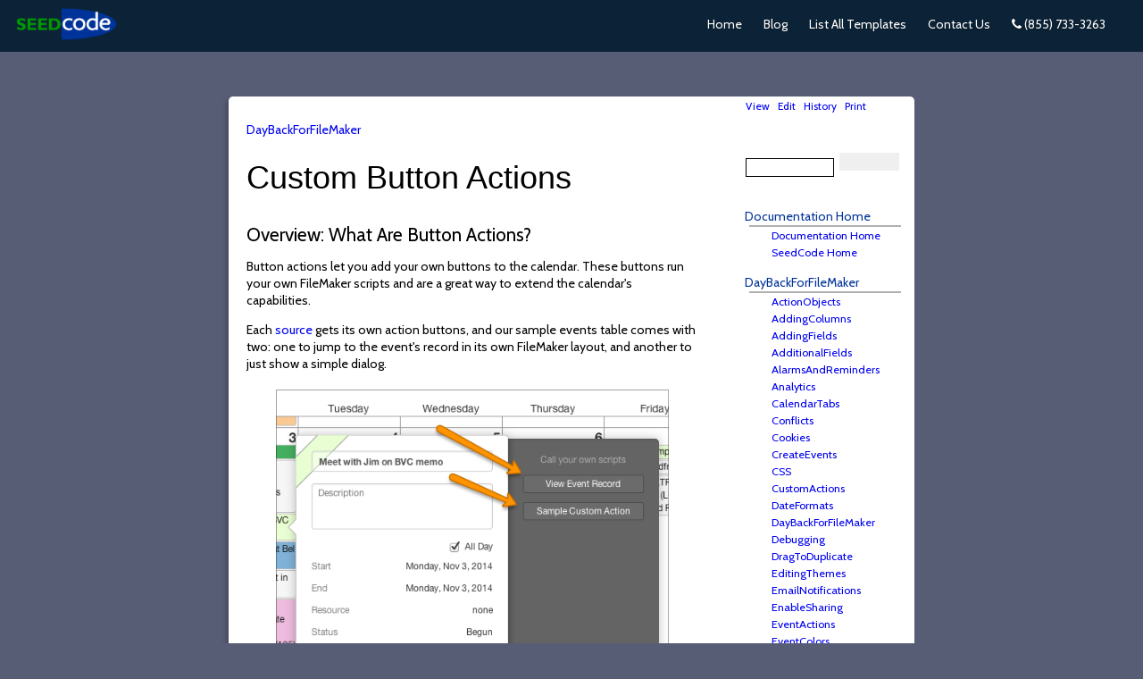

--- FILE ---
content_type: text/html; charset=ISO-8859-1;
request_url: https://archive.seedcode.com/pmwiki/index.php?n=DayBackForFileMaker.CustomActions
body_size: 6662
content:
<!DOCTYPE html PUBLIC "-//W3C//DTD XHTML 1.0 Strict//EN" "https://www.w3.org/TR/xhtml1/DTD/xhtml1-strict.dtd">
<html xmlns="https://www.w3.org/1999/xhtml" xml:lang="en" lang="en">
<head>
	<meta http-equiv="Content-Type" content="text/html; charset=iso-8859-1" />
	<title>SeedCode Documentation: DayBackForFileMaker/Custom Button Actions</title>
	<META NAME="description" CONTENT="Docs for getting the most from SeedCode's unlocked FileMaker Pro Templates.">
	<META NAME="keywords" CONTENT="FileMaker Calendar, FileMaker Schedule, FileMaker CRM, FileMaker Templates, FileMaker Pro Templates, FileMaker Utilities, FileMaker Documentation, FileMaker FAQ">
	<link rel="icon" type="image/png" href="images/favicon.ico">
	<link href='https://fonts.googleapis.com/css?family=Cabin:400,500,600,700,400italic,500italic,600italic,700italic' rel='stylesheet' type='text/css'>
	<link href="//netdna.bootstrapcdn.com/font-awesome/3.2.1/css/font-awesome.min.css" rel="stylesheet">

	<!-- <link rel='stylesheet' href='http://archive.seedcode.com/pmwiki/pub/skins/marinee/color-blue/color.css' type='text/css' /> -->
	<link rel='stylesheet' href='https://www.seedcode.com/pmwiki/pub/skins/marinee/color-blue/color.css' type='text/css' />

	<meta name="viewport" content="width=device-width, initial-scale=1">

<!-- <link rel='stylesheet' href='http://archive.seedcode.com/pmwiki/pub/skins/marinee/style.css' type='text/css' /> -->
<link rel='stylesheet' href='https://www.seedcode.com/pmwiki/pub/skins/marinee/style.css	' type='text/css' />

<!--OLD HTMLHeader-->
</head>
<body>
	<div id="main-container">
	<!-- <section id="logoHeader" class="container"> -->
			<!-- <div class="logoHeader-content">
				<div class="content-pad">
					<div class="banner_container">

							<div class="banner-text" style="width:75%;">
								<div class="banner-text-pad" style="padding:5px 5px 5px -20px;">
										<div class="banner-content">
											<p>
												<a href="/downloads/"><span class="icon-cloud-download" style="font-size:120%;"></span> Downloads</a> &nbsp; &nbsp;<a title="Support" href="/support/">Support</a>&nbsp; &nbsp;<a title="Blog" href="/blog/">Blog</a> &nbsp; &nbsp;<a href="tel:1-855-733-3263"><span class="icon-phone"></span> (855) SEEDCODE</a>
											</p>
										</div>
								</div>
							</div>
							<div class="banner-media" style="width:25%;">
								<div class="banner-media-pad">
									<a href="/"><img src="/wp-content/uploads/2013/05/seedcodelogowshad1.png" alt="Headline for site"></a>
								</div>
							</div>
							<div class="clear"></div>

					</div>
					<div class="clear"></div>
				</div>
			</div> -->

		<section id="navbar">
			<div class="navbar-content">
				<div class="navbar">
					<div class="navbar-inner ">
						
						<a class="plbrand" href="https://www.seedcode.com" title="SeedCode"><img src="https://www.seedcode.com/wp-content/uploads/2018/11/SeedCodeLogo.png" alt="SeedCode" scale="0"></a>

						<ul id="menu-main">
							<li class="menu-item"><a href="https://seedcode.com">Home</a></li>

							<li class="menu-item"><a href="https://seedcode.com/blog/">Blog</a></li>

							<li class="menu-item"><a href="https://seedcode.com/filemaker-templates/">List All Templates</a></li>

							<!-- <li class="menu-item"><a href="/downloads/">Downloads</a></li> -->

							<!-- <li class="menu-item current-menu-item"><a href="/pmwiki/">Documentation</a></li> -->

							<!-- <li class="menu-item"><a href="/testimonials/">Testimonials</a></li> -->

							<!-- <li class="menu-item"><a href="/support-options">Services &amp; Support</a></li> -->

							<!-- <li class="menu-item"><a href="https://sites.fastspring.com/seedcode/order/contents&amp;source=seedcode">Shopping Cart</a></li> -->

							<li class="menu-item"><a href="https://seedcode.com/contact/">Contact Us</a></li>

							<!-- <li class="menu-item"><a href="/site-map/">Site Map</a></li> -->

							<li class="menu-item"><a href="tel:1-855-733-3263"><span class="icon-phone"></span> (855) 733-3263</a></li>

						</ul>
						<div class="clear"></div>
					</div>
				</div>
			</div>
		</section>
	<!-- </section> -->

<!-- ================================================ -->



<!-- ================================================ -->

<table  bgcolor="#FFFFFF"  height="119" cellspacing="0" cellpadding="0" align="center" CLASS="PAGETABLE">
  <tr>
    <td>

	<div id="container">
		<div id="header">
			<div id="title">
				<!--PageHeaderFmt-->
				
				<!--/PageHeaderFmt-->
			</div>
			<div class="wikicmds">
				<!--PageActionFmt-->
				<ul><li class='browse'>      <a accesskey='' rel='nofollow' class='selflink' href="https://archive.seedcode.com/pmwiki/index.php?n=DayBackForFileMaker.CustomActions">View</a>
</li><li class='edit'>      <a accesskey='e' rel='nofollow' class='wikilink' href="https://archive.seedcode.com/pmwiki/index.php?n=DayBackForFileMaker.CustomActions?action=edit">Edit</a>
</li><li class='diff'>   <a accesskey='h' rel='nofollow' class='wikilink' href="https://archive.seedcode.com/pmwiki/index.php?n=DayBackForFileMaker.CustomActions?action=diff">History</a>
</li><li class='print'>     <a accesskey='' rel='nofollow' class='wikilink' href="https://archive.seedcode.com/pmwiki/index.php?n=DayBackForFileMaker.CustomActions?action=print">Print</a>
</li></ul>

				<!--/PageActionFmt-->
			</div>
		</div>
		<div id="content_bg">
			<div class="container_left">
				<div class="container_right">
					<div class="topline">
						<div class="clearfix">
							<div id="right">
							<br><br>
								<div id="search">
									<!-- <form action='http://archive.seedcode.com/pmwiki/index.php'> -->
									<form action='https://www.seedcode.com/pmwiki/index.php'>
										<input class="hidden" type='hidden' name='n' value='DayBackForFileMaker.CustomActions' />
										<input class="hidden" type='hidden' name='group' value='-PmWiki,-Site' />
										<input class="hidden" type='hidden' name='name' value='-RecentChanges' />
										<input class="hidden" type='hidden' name='action' value='search' />
										<input class='searchfield' type='text' name='q' value='' />
										<input class='submit' type='submit' value='' />
									</form>
								</div>
							<br>



								<div id="links">
									<!--PageRightFmt-->
									<p class='sidehead'> <a class='wikilink' href="https://archive.seedcode.com/pmwiki/index.php?n=Main.DocumentationHome">Documentation Home</a>
</p><ul><li><a class='wikilink' href="https://archive.seedcode.com/pmwiki/index.php?n=Main.DocumentationHome">Documentation Home</a>
</li><li><a class='urllink' href='https://www.seedcode.com' rel='nofollow'>SeedCode Home</a>
</li></ul><p class='vspace sidehead'> <a class='wikilink' href="https://archive.seedcode.com/pmwiki/index.php?n=DayBackForFileMaker.DayBackForFileMaker">DayBackForFileMaker</a>
</p><div class='fpltemplate'><ul><li><a class='wikilink' href="https://archive.seedcode.com/pmwiki/index.php?n=DayBackForFileMaker.ActionObjects">ActionObjects</a>
</li><li><a class='wikilink' href="https://archive.seedcode.com/pmwiki/index.php?n=DayBackForFileMaker.AddingColumns">AddingColumns</a>
</li><li><a class='wikilink' href="https://archive.seedcode.com/pmwiki/index.php?n=DayBackForFileMaker.AddingFields">AddingFields</a>
</li><li><a class='wikilink' href="https://archive.seedcode.com/pmwiki/index.php?n=DayBackForFileMaker.AdditionalFields">AdditionalFields</a>
</li><li><a class='wikilink' href="https://archive.seedcode.com/pmwiki/index.php?n=DayBackForFileMaker.AlarmsAndReminders">AlarmsAndReminders</a>
</li><li><a class='wikilink' href="https://archive.seedcode.com/pmwiki/index.php?n=DayBackForFileMaker.Analytics">Analytics</a>
</li><li><a class='wikilink' href="https://archive.seedcode.com/pmwiki/index.php?n=DayBackForFileMaker.CalendarTabs">CalendarTabs</a>
</li><li><a class='wikilink' href="https://archive.seedcode.com/pmwiki/index.php?n=DayBackForFileMaker.Conflicts">Conflicts</a>
</li><li><a class='wikilink' href="https://archive.seedcode.com/pmwiki/index.php?n=DayBackForFileMaker.Cookies">Cookies</a>
</li><li><a class='wikilink' href="https://archive.seedcode.com/pmwiki/index.php?n=DayBackForFileMaker.CreateEvents">CreateEvents</a>
</li><li><a class='wikilink' href="https://archive.seedcode.com/pmwiki/index.php?n=DayBackForFileMaker.CSS">CSS</a>
</li><li><a class='selflink' href="https://archive.seedcode.com/pmwiki/index.php?n=DayBackForFileMaker.CustomActions">CustomActions</a>
</li><li><a class='wikilink' href="https://archive.seedcode.com/pmwiki/index.php?n=DayBackForFileMaker.DateFormats">DateFormats</a>
</li><li><a class='wikilink' href="https://archive.seedcode.com/pmwiki/index.php?n=DayBackForFileMaker.DayBackForFileMaker">DayBackForFileMaker</a>
</li><li><a class='wikilink' href="https://archive.seedcode.com/pmwiki/index.php?n=DayBackForFileMaker.Debugging">Debugging</a>
</li><li><a class='wikilink' href="https://archive.seedcode.com/pmwiki/index.php?n=DayBackForFileMaker.DragToDuplicate">DragToDuplicate</a>
</li><li><a class='wikilink' href="https://archive.seedcode.com/pmwiki/index.php?n=DayBackForFileMaker.EditingThemes">EditingThemes</a>
</li><li><a class='wikilink' href="https://archive.seedcode.com/pmwiki/index.php?n=DayBackForFileMaker.EmailNotifications">EmailNotifications</a>
</li><li><a class='wikilink' href="https://archive.seedcode.com/pmwiki/index.php?n=DayBackForFileMaker.EnableSharing">EnableSharing</a>
</li><li><a class='wikilink' href="https://archive.seedcode.com/pmwiki/index.php?n=DayBackForFileMaker.EventActions">EventActions</a>
</li><li><a class='wikilink' href="https://archive.seedcode.com/pmwiki/index.php?n=DayBackForFileMaker.EventColors">EventColors</a>
</li><li><a class='wikilink' href="https://archive.seedcode.com/pmwiki/index.php?n=DayBackForFileMaker.EventDuration">EventDuration</a>
</li><li><a class='wikilink' href="https://archive.seedcode.com/pmwiki/index.php?n=DayBackForFileMaker.EventList">EventList</a>
</li><li><a class='wikilink' href="https://archive.seedcode.com/pmwiki/index.php?n=DayBackForFileMaker.EventPopovers">EventPopovers</a>
</li><li><a class='wikilink' href="https://archive.seedcode.com/pmwiki/index.php?n=DayBackForFileMaker.EventStyles">EventStyles</a>
</li><li><a class='wikilink' href="https://archive.seedcode.com/pmwiki/index.php?n=DayBackForFileMaker.EventVariables">EventVariables</a>
</li><li><a class='wikilink' href="https://archive.seedcode.com/pmwiki/index.php?n=DayBackForFileMaker.FancySwitches">FancySwitches</a>
</li><li><a class='wikilink' href="https://archive.seedcode.com/pmwiki/index.php?n=DayBackForFileMaker.FileMakerServer">FileMakerServer</a>
</li><li><a class='wikilink' href="https://archive.seedcode.com/pmwiki/index.php?n=DayBackForFileMaker.FilterOptions">FilterOptions</a>
</li><li><a class='wikilink' href="https://archive.seedcode.com/pmwiki/index.php?n=DayBackForFileMaker.Filters">Filters</a>
</li><li><a class='wikilink' href="https://archive.seedcode.com/pmwiki/index.php?n=DayBackForFileMaker.FM14">FM14</a>
</li><li><a class='wikilink' href="https://archive.seedcode.com/pmwiki/index.php?n=DayBackForFileMaker.FM16">FM16</a>
</li><li><a class='wikilink' href="https://archive.seedcode.com/pmwiki/index.php?n=DayBackForFileMaker.FM17">FM17</a>
</li><li><a class='wikilink' href="https://archive.seedcode.com/pmwiki/index.php?n=DayBackForFileMaker.FM18">FM18</a>
</li><li><a class='wikilink' href="https://archive.seedcode.com/pmwiki/index.php?n=DayBackForFileMaker.FMPURL">FMPURL</a>
</li><li><a class='wikilink' href="https://archive.seedcode.com/pmwiki/index.php?n=DayBackForFileMaker.GanttCharts">GanttCharts</a>
</li><li><a class='wikilink' href="https://archive.seedcode.com/pmwiki/index.php?n=DayBackForFileMaker.GettingStarted">GettingStarted</a>
</li><li><a class='wikilink' href="https://archive.seedcode.com/pmwiki/index.php?n=DayBackForFileMaker.Glossary">Glossary</a>
</li><li><a class='wikilink' href="https://archive.seedcode.com/pmwiki/index.php?n=DayBackForFileMaker.GoingFurther">GoingFurther</a>
</li><li><a class='wikilink' href="https://archive.seedcode.com/pmwiki/index.php?n=DayBackForFileMaker.HowItWorks">HowItWorks</a>
</li><li><a class='wikilink' href="https://archive.seedcode.com/pmwiki/index.php?n=DayBackForFileMaker.ICal">ICal</a>
</li><li><a class='wikilink' href="https://archive.seedcode.com/pmwiki/index.php?n=DayBackForFileMaker.InAppUpdates">InAppUpdates</a>
</li><li><a class='wikilink' href="https://archive.seedcode.com/pmwiki/index.php?n=DayBackForFileMaker.InstantWebPublishing">InstantWebPublishing</a>
</li><li><a class='wikilink' href="https://archive.seedcode.com/pmwiki/index.php?n=DayBackForFileMaker.Integration">Integration</a>
</li><li><a class='wikilink' href="https://archive.seedcode.com/pmwiki/index.php?n=DayBackForFileMaker.IOSSDK">IOSSDK</a>
</li><li><a class='wikilink' href="https://archive.seedcode.com/pmwiki/index.php?n=DayBackForFileMaker.IPhone">IPhone</a>
</li><li><a class='wikilink' href="https://archive.seedcode.com/pmwiki/index.php?n=DayBackForFileMaker.JavaScriptCustomActions">JavaScriptCustomActions</a>
</li><li><a class='wikilink' href="https://archive.seedcode.com/pmwiki/index.php?n=DayBackForFileMaker.JumpToMyContact">JumpToMyContact</a>
</li><li><a class='wikilink' href="https://archive.seedcode.com/pmwiki/index.php?n=DayBackForFileMaker.JumpToMyEvent">JumpToMyEvent</a>
</li><li><a class='wikilink' href="https://archive.seedcode.com/pmwiki/index.php?n=DayBackForFileMaker.LayoutNames">LayoutNames</a>
</li><li><a class='wikilink' href="https://archive.seedcode.com/pmwiki/index.php?n=DayBackForFileMaker.Licenses">Licenses</a>
</li><li><a class='wikilink' href="https://archive.seedcode.com/pmwiki/index.php?n=DayBackForFileMaker.LinkedContactsAndProjects">LinkedContactsAndProjects</a>
</li><li><a class='wikilink' href="https://archive.seedcode.com/pmwiki/index.php?n=DayBackForFileMaker.ManagingUsers">ManagingUsers</a>
</li><li><a class='wikilink' href="https://archive.seedcode.com/pmwiki/index.php?n=DayBackForFileMaker.MaximizeWindow">MaximizeWindow</a>
</li><li><a class='wikilink' href="https://archive.seedcode.com/pmwiki/index.php?n=DayBackForFileMaker.ModesInTheCalendar">ModesInTheCalendar</a>
</li><li><a class='wikilink' href="https://archive.seedcode.com/pmwiki/index.php?n=DayBackForFileMaker.MultipleCalendars">MultipleCalendars</a>
</li><li><a class='wikilink' href="https://archive.seedcode.com/pmwiki/index.php?n=DayBackForFileMaker.MultipleSources">MultipleSources</a>
</li><li><a class='wikilink' href="https://archive.seedcode.com/pmwiki/index.php?n=DayBackForFileMaker.Navigation">Navigation</a>
</li><li><a class='wikilink' href="https://archive.seedcode.com/pmwiki/index.php?n=DayBackForFileMaker.NeedHelp">NeedHelp</a>
</li><li><a class='wikilink' href="https://archive.seedcode.com/pmwiki/index.php?n=DayBackForFileMaker.NewWindow">NewWindow</a>
</li><li><a class='wikilink' href="https://archive.seedcode.com/pmwiki/index.php?n=DayBackForFileMaker.NoneColumn">NoneColumn</a>
</li><li><a class='wikilink' href="https://archive.seedcode.com/pmwiki/index.php?n=DayBackForFileMaker.OnlySeeMyEvents">OnlySeeMyEvents</a>
</li><li><a class='wikilink' href="https://archive.seedcode.com/pmwiki/index.php?n=DayBackForFileMaker.Parameters">Parameters</a>
</li><li><a class='wikilink' href="https://archive.seedcode.com/pmwiki/index.php?n=DayBackForFileMaker.PerformScriptOnServer">PerformScriptOnServer</a>
</li><li><a class='wikilink' href="https://archive.seedcode.com/pmwiki/index.php?n=DayBackForFileMaker.Printing">Printing</a>
</li><li><a class='wikilink' href="https://archive.seedcode.com/pmwiki/index.php?n=DayBackForFileMaker.PSOS">PSOS</a>
</li><li><a class='wikilink' href="https://archive.seedcode.com/pmwiki/index.php?n=DayBackForFileMaker.ReadOnly">ReadOnly</a>
</li><li><a class='wikilink' href="https://archive.seedcode.com/pmwiki/index.php?n=DayBackForFileMaker.RefreshButton">RefreshButton</a>
</li><li><a class='wikilink' href="https://archive.seedcode.com/pmwiki/index.php?n=DayBackForFileMaker.RefreshingTheCalendar">RefreshingTheCalendar</a>
</li><li><a class='wikilink' href="https://archive.seedcode.com/pmwiki/index.php?n=DayBackForFileMaker.RenamingTables">RenamingTables</a>
</li><li><a class='wikilink' href="https://archive.seedcode.com/pmwiki/index.php?n=DayBackForFileMaker.RepeatingEvents">RepeatingEvents</a>
</li><li><a class='wikilink' href="https://archive.seedcode.com/pmwiki/index.php?n=DayBackForFileMaker.Reports">Reports</a>
</li><li><a class='wikilink' href="https://archive.seedcode.com/pmwiki/index.php?n=DayBackForFileMaker.Resources">Resources</a>
</li><li><a class='wikilink' href="https://archive.seedcode.com/pmwiki/index.php?n=DayBackForFileMaker.ScriptTriggers">ScriptTriggers</a>
</li><li><a class='wikilink' href="https://archive.seedcode.com/pmwiki/index.php?n=DayBackForFileMaker.Security">Security</a>
</li><li><a class='wikilink' href="https://archive.seedcode.com/pmwiki/index.php?n=DayBackForFileMaker.Separation">Separation</a>
</li><li><a class='wikilink' href="https://archive.seedcode.com/pmwiki/index.php?n=DayBackForFileMaker.SeparationColors">SeparationColors</a>
</li><li><a class='wikilink' href="https://archive.seedcode.com/pmwiki/index.php?n=DayBackForFileMaker.SeparationModel">SeparationModel</a>
</li><li><a class='wikilink' href="https://archive.seedcode.com/pmwiki/index.php?n=DayBackForFileMaker.ServingTheCalendar">ServingTheCalendar</a>
</li><li><a class='wikilink' href="https://archive.seedcode.com/pmwiki/index.php?n=DayBackForFileMaker.SharedServers">SharedServers</a>
</li><li><a class='wikilink' href="https://archive.seedcode.com/pmwiki/index.php?n=DayBackForFileMaker.Sharing">Sharing</a>
</li><li><a class='wikilink' href="https://archive.seedcode.com/pmwiki/index.php?n=DayBackForFileMaker.SharingTrial">SharingTrial</a>
</li><li><a class='wikilink' href="https://archive.seedcode.com/pmwiki/index.php?n=DayBackForFileMaker.Shortcuts">Shortcuts</a>
</li><li><a class='wikilink' href="https://archive.seedcode.com/pmwiki/index.php?n=DayBackForFileMaker.SortingEvents">SortingEvents</a>
</li><li><a class='wikilink' href="https://archive.seedcode.com/pmwiki/index.php?n=DayBackForFileMaker.Speed">Speed</a>
</li><li><a class='wikilink' href="https://archive.seedcode.com/pmwiki/index.php?n=DayBackForFileMaker.SystemRequirements">SystemRequirements</a>
</li><li><a class='wikilink' href="https://archive.seedcode.com/pmwiki/index.php?n=DayBackForFileMaker.TimeFormats">TimeFormats</a>
</li><li><a class='wikilink' href="https://archive.seedcode.com/pmwiki/index.php?n=DayBackForFileMaker.TimeScale">TimeScale</a>
</li><li><a class='wikilink' href="https://archive.seedcode.com/pmwiki/index.php?n=DayBackForFileMaker.Timezones">Timezones</a>
</li><li><a class='wikilink' href="https://archive.seedcode.com/pmwiki/index.php?n=DayBackForFileMaker.To-DoList">To-DoList</a>
</li><li><a class='wikilink' href="https://archive.seedcode.com/pmwiki/index.php?n=DayBackForFileMaker.Tooltips">Tooltips</a>
</li><li><a class='wikilink' href="https://archive.seedcode.com/pmwiki/index.php?n=DayBackForFileMaker.TouchScreens">TouchScreens</a>
</li><li><a class='wikilink' href="https://archive.seedcode.com/pmwiki/index.php?n=DayBackForFileMaker.Translation">Translation</a>
</li><li><a class='wikilink' href="https://archive.seedcode.com/pmwiki/index.php?n=DayBackForFileMaker.Troubleshooting">Troubleshooting</a>
</li><li><a class='wikilink' href="https://archive.seedcode.com/pmwiki/index.php?n=DayBackForFileMaker.UpdateNotifications">UpdateNotifications</a>
</li><li><a class='wikilink' href="https://archive.seedcode.com/pmwiki/index.php?n=DayBackForFileMaker.UpdateShare">UpdateShare</a>
</li><li><a class='wikilink' href="https://archive.seedcode.com/pmwiki/index.php?n=DayBackForFileMaker.VersionHistory">VersionHistory</a>
</li><li><a class='wikilink' href="https://archive.seedcode.com/pmwiki/index.php?n=DayBackForFileMaker.WebDirect">WebDirect</a>
</li><li><a class='wikilink' href="https://archive.seedcode.com/pmwiki/index.php?n=DayBackForFileMaker.YourFile">YourFile</a>
</li><li><a class='wikilink' href="https://archive.seedcode.com/pmwiki/index.php?n=DayBackForFileMaker.YourOwnEventLayouts">YourOwnEventLayouts</a>
</li></ul>
</div>

									<!--/PageRightFmt-->
								</div>

<!--  GOOGLE TRANSLATE		-->

<div id="google_translate_element"></div><script>
function googleTranslateElementInit() {
  new google.translate.TranslateElement({
    pageLanguage: 'en'
  }, 'google_translate_element');
}
</script><script src="https://translate.google.com/translate_a/element.js?cb=googleTranslateElementInit"></script>

<br><br>

<!-- END GOOGLE TRANSLATE  -->

							</div>
							<div id="content">
								<!--PageTitleFmt-->
								<a href="https://archive.seedcode.com/pmwiki/index.php?n=DayBackForFileMaker" class="tagline">DayBackForFileMaker</a>
								<h1>Custom Button Actions</h1>
								<!--/PageTitleFmt-->
								<!--PageText-->
<div id='wikitext'>
<h2>Overview: What Are Button Actions?</h2>
<p>Button actions let you add your own buttons to the calendar. These buttons run your own FileMaker scripts and are a great way to extend the calendar's capabilities.
</p>
<p class='vspace'>Each <a class='wikilink' href="https://archive.seedcode.com/pmwiki/index.php?n=DayBackForFileMaker.MultipleSources">source</a> gets its own action buttons, and our sample events table comes with two: one to jump to the event's record in its own FileMaker layout, and another to just show a simple dialog.
</p>
<div class='vspace'></div><div  style='text-align: center;'>  <img width='440' src='https://archive.seedcode.com/rootimages/stikipad/dayback/customactionspopover.png' alt='' title='' /></div>
<p class='vspace'>Reveal the actions drawer by clicking the gear icon in the lower right of the event's popover. You can add as many custom actions as you'd like: your list of actions will scroll if it exceeds the length of the drawer. 
</p>
<p class='vspace'>Here's an overview of how the work along with some tips for extending our example actions and making your own:
</p>
<p class='vspace'> <a target='_blank'  class='urllink' href='https://youtu.be/N8TtttLL5AY' rel='nofollow'>https://youtu.be/N8TtttLL5AY</a>
</p>
<div class='vspace'></div><h2>How to Create Your Own Actions</h2>
<p>You'll define your action buttons by editing the script "Load Source Settings at Startup...". For each source in that script you'll see a variable called "$$sc_CustomActions". The definition of that variable declares the names of your action buttons and the names of the scripts they should run. 
</p>
<p class='vspace'>This takes the form "Button Name&lt;comma&gt; Script Name". Here is the $$sc_CustomActions definition for the popover shown above:
</p>
<div class='vspace'></div><div class='indent'>List ( <br />"View Event Record, Go To Event Record From WebViewer"; <br />"Sample Custom Action, Custom Action Example" ; <br />"" <br />)
</div><p class='vspace'>This means that DayBack will draw an action button named "View Event Record" and when it's clicked it will call the FileMaker script named "Go To Event Record From WebViewer". The third item intentionally left blank is a "Watch For Event Changes" option. This can be set to True or False. In most cases this is unnecessary and will complicate your scripts so we recommend to leave the third parameter blank. An explanation of this feature is lower in this article.
</p>
<p class='vspace'>Note that you can change the text at the top of the drawer ("Call your own scripts") to anything you'd like by adjusting the calendar's <a class='wikilink' href="https://archive.seedcode.com/pmwiki/index.php?n=DayBackForFileMaker.Translation">translation</a> file.
</p>
<div class='vspace'></div><h2>Add Icons and Colors to your Custom Action Buttons</h2>
<p>You can change the appearance of your Custom Actions buttons by adding CSS specific to those buttons. The way this works is by tagging your button with a new class, and then adding CSS for that class. Here're how:
</p>
<div class='vspace'></div><div class='indent'><strong>Tag your button with a class.</strong> Revisit the script when you've described your custom action button: that's the script "Load Source Settings at Startup...". To add a CSS class to your button, simply add an additional parameter after the name of your button's script. So the buttons might look like this:
<div class='vspace'></div><div class='indent'>List ( <br />"View Event Record, Go To Event Record From WebViewer, SomeClassName"; <br />"Sample Custom Action, Custom Action Example, AnotherClassName" ; <br />"" <br />)
</div><div class='vspace'></div></div><div class='indent'>Note that you can tag a button with more than one class by separating your class names with a space.
<div class='vspace'></div></div><div class='indent'><strong>Apply some CSS to that class.</strong> Once you have a class name for your button. add some new lines to DayBack's CSS to style the button. If you've never edited the CSS before, you'll find instructions <a class='wikilink' href="https://archive.seedcode.com/pmwiki/index.php?n=DayBackForFileMaker.EditingThemes">here</a>. Here is some sample CSS to make a button blue and give it a check icon:
<div class='vspace'></div><div class='indent'>.SomeClassName .btn { <br />    background-color: blue; <br />} <br />.SomeClassName .btn:hover { <br />    background-color: gray; <br />} <br />.SomeClassName .btn:active { <br />    background-color: black; <br />} <br />.SomeClassName .btn::before { <br />    content: "\f00c"; <br />    font-family: FontAwesome; <br />    padding-right: 5px; <br />} 
</div><div class='vspace'></div></div><div class='indent'><strong>Icons.</strong> You can specify icons in CSS by selecting something from the FontAwesome icon set as you can see in the .btn::before example above where we chose the icon "\f00c". To find an icon, visit  <a target='_blank'  class='urllink' href='https://fontawesome.io/cheatsheet/' rel='nofollow'>https://fontawesome.io/cheatsheet/</a> and select an icon (DayBack has access to *most* of these). You'll see the unicode for each icon to the right of it like "[&#xf2bc;". To use that icon in CSS, add a leading slash and just take the 4 digits starting with the "f" in every case. So in this case it would be "\f2bc".
</div><p class='vspace'><a name='Variables' id='Variables'></a>
</p><h2>Tips for Writing Your Action Scripts</h2>
<p>Take a look at our example script "Go To Event Record From WebViewer". That shows you the variables you'll have access to.
</p>
<p class='vspace'>Notice also how you can call the script "Find Event by ID (ID)" to jump to your event by passing in the variable $eventID as a script parameter.
</p>
<p class='vspace'>The scripts you call with custom actions will have access to a few local variables you can use to find events and manipulate them. These variables will already be declared when your script starts to run:
</p>
<div class='vspace'></div><div class='indent'><strong>$start</strong>: the starting timestamp of the event you clicked on. For example "10/28/2014 12:15:00"
<div class='vspace'></div></div><div class='indent'><strong>$source</strong>: the number of the <a class='wikilink' href="https://archive.seedcode.com/pmwiki/index.php?n=DayBackForFileMaker.MultipleSources">source</a> from the event you clicked on. For example, if the event was mapped on the "Source No 1" layout the $source would be "1".
<div class='vspace'></div></div><div class='indent'><strong>$eventID</strong>: the primary key (unique id, often a serial number) or the event your clicked on. This is the from the field specified by "id" in the calc "DBk_WebViewerSource".
<div class='vspace'></div></div><div class='indent'><strong>$end</strong>: the ending timestamp of the event you clicked on. For example "10/28/2014 12:15:00"
<div class='vspace'></div></div><div class='indent'><strong>$allDay</strong>: true or false if the event is an all-day event (an event with no start time).
<div class='vspace'></div></div><div class='indent'>Please note that the $start and $end parameters will be in whichever date format you are using in the calendar. If you have left the date format settings in their default state this should be your local date format.
</div><div class='vspace'></div><h2>Watch For Event Changes</h2>
<div class='indent'>This is the third option when creating a custom action in the "Load Calendar Settings" script. Generally this will be left blank. If this is set to True it will signal the WebViewer to pass back a $queryID parameter to your custom action script. This way each process gets it's own ID. This was also intended to be used for signaling when an event might be updated but we have better methods for that now. Specifically you can look at the "Close Event Window &amp; Refresh Calendar" for updating an event in the WebViewer once it has been edited in a FileMaker record.
</div><div class='vspace'></div><h2>Need to run scrips in web apps instead of FileMaker Scripts?</h2>
<div class='indent'>You can use your FileMaker scripts to call urls in other apps--as we do in <a class='urllink' href='https://www.seedcode.com/connect-your-calendar-to-the-rest-of-your-life/' rel='nofollow'>this example</a> linking DayBack Calendar to your wiki--or you can use JavaScript to talk directly to other apps: Check out <a class='wikilink' href="https://archive.seedcode.com/pmwiki/index.php?n=DayBackForFileMaker.JavaScriptCustomActions">JavaScript Custom Actions</a>.
</div><div class='vspace'></div><h2>Can I remove the custom actions cog/button from the popover?</h2>
<p>This can be accomplished by adding a few lines to your CSS file as described in our <a class='wikilink' href="https://archive.seedcode.com/pmwiki/index.php?n=DayBackForFileMaker.CSS#CustomActions">CSS documentation here</a>.
</p>
<div class='vspace'></div><h2>Event Actions: run scripts without a button</h2>
<p>You can also call scipts based on user actions like clicking on an event or hovering over an event. More here: <a class='wikilink' href="https://archive.seedcode.com/pmwiki/index.php?n=DayBackForFileMaker.EventActions">Event Actions</a>
</p>
</div>

							</div>

							<div id="footer_container">
							<!--PageFooterFmt-->
								<div id="footer">
									
								</div>
								<div class="extras">
									
								</div>
							<!--/PageFooterFmt-->
							</div>
						</div>
					</div>
				</div>
			</div>
		</div>
	</div>
	</td></tr></table>

<div id="logoFooter">
	<div align="center"><a href="tel:1-855-733-3263"><span class="icon-phone" style="line-height: inherit;"> <span> (855) SEEDCODE</span></span></a><br><a href="/cdn-cgi/l/email-protection#82f1f7f2f2edf0f6c2f1e7e7e6e1ede6e7ace1edef"><span class="__cf_email__" data-cfemail="4e3d3b3e3e213c3a0e3d2b2b2a2d212a2b602d2123">[email&#160;protected]</span></a><br> Follow us: <a href="https://twitter.com/seedcode" target="_blank"><span class="icon-twitter"> <span></span></span></a>&nbsp; <a href="https://www.facebook.com/pages/SeedCode/175279029155284" target="_blank"><span class="icon-facebook-sign"> <span></span></span></a> </div>

	<img src="/pmwiki/images/SeedCodeLogoWatermark.png" />
</div>



	</div>


<script data-cfasync="false" src="/cdn-cgi/scripts/5c5dd728/cloudflare-static/email-decode.min.js"></script><script defer src="https://static.cloudflareinsights.com/beacon.min.js/vcd15cbe7772f49c399c6a5babf22c1241717689176015" integrity="sha512-ZpsOmlRQV6y907TI0dKBHq9Md29nnaEIPlkf84rnaERnq6zvWvPUqr2ft8M1aS28oN72PdrCzSjY4U6VaAw1EQ==" data-cf-beacon='{"version":"2024.11.0","token":"18f255e6b1bd404d9fc3bce4882a1e55","r":1,"server_timing":{"name":{"cfCacheStatus":true,"cfEdge":true,"cfExtPri":true,"cfL4":true,"cfOrigin":true,"cfSpeedBrain":true},"location_startswith":null}}' crossorigin="anonymous"></script>
</body>
</html>


--- FILE ---
content_type: text/css
request_url: https://www.seedcode.com/pmwiki/pub/skins/marinee/style.css
body_size: 3350
content:
/*
 * PmWiki Marinee skin (based on Green Marinee by Ian Main http://e-lusion.com/)
 * Version 1.0.0  (21-Oct-07)
 *
 * Examples at: http://pmwiki.com/Cookbook/Marinee and http://skins.solidgone.com/
 * Copyright (c) 2007 David Gilbert
 * Dual licensed under the MIT and GPL licenses:
 *    http://www.opensource.org/licenses/mit-license.php
 *    http://www.gnu.org/licenses/gpl.html
 */

/*
	1) General selectors - body,h1/h3,a,blockquote,code,p
	2) Structure - container,content,tagline
	3) Left selectors - main,meta,comments
	4) Right selectors - author,links,line,search,themes
	5) Footer - extras
	6) Forms - input,textarea
	7) Accessibility - skip,hr
	8) Hacks - clearfix
*/

/* 1) -=-=-=- General selectors -=-=-=- */

.PAGETABLE {border: #000000 solid; border-width: 1px 1px 1px 1px}
.PAGETABLE2 {border: #000000 solid; border-width: 0px 1px 0px 1px}

/*Hide unused header*/

/*Content*/
html {
	height: auto !important;
}
body {
	 /* background: url('images/cover1.jpg') no-repeat center center fixed;
	 -webkit-background-size: cover;
	 -moz-background-size: cover;
	 -o-background-size: cover;
	 background-size: cover; */
	background-color: rgb(88,93,118);
	margin: 0px;
	padding: 0px;
	font-family: Cabin, Arial, Verdana, sans-serif;
	font-size: 14px;
	-webkit-font-smoothing: antialiased;
	min-width: 100%;
}

#main-container {
	/* background: url('images/patternVlinesThin.png') repeat;  */
}
#main-container table {
		border: none;
		border-radius: 5px;
		-webkit-box-shadow: -3px 3px 5px rgba(0, 0, 0, 0.2);
		-moz-box-shadow: -3px 3px 5px rgba(0, 0, 0, 0.2);
		box-shadow: -3px 3px 5px rgba(0, 0, 0, 0.2);
}
h1 {
	font-family: "HelveticaNeue-Light", "Helvetica Neue Light", "Helvetica Neue", Helvetica, Arial, "Lucida Grande", sans-serif;
	font-size: 2.6em;
	font-weight: normal !important;
	margin: 10 0 15px;
	color: rgb(0,0,0);
	}
h1 a:link, h1 a:visited {
	text-decoration: none;
	}
h1 a:hover, h1 a:active {
	background: none;
	text-decoration: none;
	}
h2 {
	font-weight: normal;
	font-size: 1.5em;
	margin: 30px 0px 6px 0px;
	}
h2 a:link, h2 a:visited {
	font-weight: normal;
	text-decoration: none;
	}
h2 a:hover, h2 a:active {
	background: none;
	font-weight: normal;
	text-decoration: none;
	}
h3 {
	font-size: 1.4em;
	margin: 15px 0 5px 0;
	font-weight: normal;
	}
a:link,a:visited  {
	text-decoration: none;
	}
a:hover, a:active {
	text-decoration: none;
	}
blockquote {
	border-left: 4px solid;
	padding: 0 10px;
	margin: 0 0 0 10px;
	font-style: italic;
	}
code {
	font-size: 1.2em;
	}

p {
	line-height: 1.4;
	margin-top:0px;
	margin-bottom:5px;
	}
select.goog-te-combo {
	width: auto;
}
/* 2)-=-=-=- Structure -=-=-=- */

/* Footer and footer logo */
#logoFooter img{
	display: block;
	margin: 0px auto 0px auto;
	padding: 30px;
}
#logoFooter {
	padding: 30px 0px 0px 0px;
	color: white;
	line-height: 27px;
	font-size: 16px;
}
#logoFooter a{
	color: white;
}
#logoFooter a:hover{
	text-decoration: underline;
}

/* Logo and Header */

#logoHeader{
	background: #003666; /* Old browsers */
	background: -moz-linear-gradient(left,  #005294 0%, #003866 16%, #003666 32%, #27699a 56%, #577fa8 67%, #5473a5 88%, #014a93 100%); /* FF3.6+ */
	background: -webkit-gradient(linear, left top, right top, color-stop(0%,#005294), color-stop(16%,#003866), color-stop(32%,#003666), color-stop(56%,#27699a), color-stop(67%,#577fa8), color-stop(88%,#5473a5), color-stop(100%,#014a93)); /* Chrome,Safari4+ */
	background: -webkit-linear-gradient(left,  #005294 0%,#003866 16%,#003666 32%,#27699a 56%,#577fa8 67%,#5473a5 88%,#014a93 100%); /* Chrome10+,Safari5.1+ */
	background: -o-linear-gradient(left,  #005294 0%,#003866 16%,#003666 32%,#27699a 56%,#577fa8 67%,#5473a5 88%,#014a93 100%); /* Opera 11.10+ */
	background: -ms-linear-gradient(left,  #005294 0%,#003866 16%,#003666 32%,#27699a 56%,#577fa8 67%,#5473a5 88%,#014a93 100%); /* IE10+ */
	background: linear-gradient(to right,  #005294 0%,#003866 16%,#003666 32%,#27699a 56%,#577fa8 67%,#5473a5 88%,#014a93 100%); /* W3C */
	filter: progid:DXImageTransform.Microsoft.gradient( startColorstr='#005294', endColorstr='#014a93',GradientType=1 ); /* IE6-9 */
	box-shadow: 0 0 16px rgba(0,0,0,1);

	width: 100%;
	margin: 0px;
	clear: both;
}
#logoHeader .logoHeader-content {
	position: relative;
	margin: 0 auto;
	max-width: 1160px;
	clear: both;
}
#logoHeader .content-pad {
	  padding: 15px;
 }
#logoHeader a {
	color: white;
	text-shadow: 0px 1px 2px rgba(0, 0, 0, 0.3);
}
#logoHeader a:hover {
	text-decoration: underline;
}

#logoHeader .banner-text {
	float: right;
	position: relative;
	margin-top: 30px;
	text-align: right;
	width: 75%;
}
#logoHeader .banner-text p {
	font-size: 16px;
	margin: 0px;
}
.clear {
	clear: both;
}
#logoHeader .banner-media {
	float: left;
	position: relative;
	width: 25%;
}
#logoHeader .banner-media .banner-media-pad {
	text-align: center;
}
#logoHeader .banner-media img {
	max-width: 100%;
	vertical-align: middle;
}
#header {
	margin: -30px 15px 0 5px;
	position: absolute;
	width: 726px;
	}
#headertext {
	font-size: 2.2em;
	font-weight: bold;
	margin: 0;
	}
#headertext a:link, #headertext a:visited {
	text-decoration: none;
	}
#headertext a:hover, #headertext a:active {
	background: none;
	text-decoration: none;
	}
#title {
	float: left;
	}
#container {
	width: 768px;
	margin: 0 auto;
	text-align: left;
	}
#content {
	padding-top: 28px;
	margin: 0 20px 20px;
	width: 505px;
	}
#content_bg {
	clear: both;
	}
.tagline {
	font-size: 1em;
	}

/* ------------------ Nav bar ------------------ */

.plbrand img:hover {
background-color: rgb(12,35,55) !important;
}
.plbrand img {
max-height: 38px;
margin-left: 14px;
}

#navbar {
margin: 0px 0px 20px 0px;
padding: 0px;
/* box-shadow: 0 0 8px rgba(0,0,0,0.6); */
	margin-bottom: 50px
}

#navbar .content-pad { /* padding */
	padding: 0px;
}

#navbar .navbar-content { /* nav background */
	max-width: 99999px;
background-color: rgb(12,35,55);
min-height: 40px;
padding-top: 8px;
padding-bottom: 8px;

}
#navbar ul {
	float: right;
	font-size: 0px;
	padding: 0px 30px 0px 30px;
	margin: 0px;
}
#navbar ul > li {
	font-size: 14px;
	list-style: none;
	display: inline-block;
}

#navbar ul > li.current-menu-item > a { /* highlight background of current item */
  background-color: rgba(0,0,0,0.325);
}

#navbar ul > li a {
display: block;
color: white;
text-shadow: 0px 1px 2px rgba(0, 0, 0, 0.3);
height: 38px;
line-height: 38px;
padding: 0px 12px 0px 12px;
}

#navbar ul > li a:hover { /* color of hovered links in the drop down popovers */
	text-decoration: none !important;
	background-color: black !important;
}

/* 3)-=-=-=- Left selectors -=-=-=- */
.meta {
	font-size: .9em;
	padding: 2px;
	}
.comments {
	font-size: 1.2em;
	padding-bottom: 25px;
	border-bottom: 3px double;
	}
.comments a:link, .comments a:visited {
	font-weight: bold;
	text-decoration: none;
	}
.comments a:hover, .comments a:active {
	text-decoration: none;
	}

.alt {
	border: 1px solid !important;
	padding: 10px 10px 0 10px !important;
	}
.alt:hover {
	border: 1px solid !important;
	}
.commentlist li:hover {
	border: 1px solid;
	}
.commentlist {
	padding: 0;
	margin: 0;
	}
.commentlist li {
	list-style: none;
	padding: 10px 10px 0 10px;
	border: 1px solid;
	margin: 10px;
	}
p.metadate {
	font-size: .8em;
	margin: 0;
	text-transform: uppercase;
	}
p.comment_meta {
	margin: 0 0 10px 10px;
	font-size: .9em;
	}
.comment_author a:visited {
	font-weight: bold;
	text-decoration: none;
	}
.reply {
	font-weight: bold;
	font-size: 1.2em;
	margin: 10px 0 0 10px;
	}
.warning p { /* Used on the search page (image will appear if no result is found) */
	background: url(images/warning.gif) no-repeat left;
	height: 160px;
	padding: 20px 0 0 90px;
	font-size: 1.5em;
	margin: 0 0 0 10px;
	}
.postinput {
	margin-left: 10px;
	}

/* 4)-=-=-=- Right selectors -=-=-=- */
#right {
	float: right;
	padding: 25px 10px 10px;
	width: 180px;

	/* Box model hack used for IE5.5/5 */
	voice-family: "\"}\"";
  	voice-family: inherit;
	}
#right .sidehead a {
	color: #003399;
	font-size-adjust:none;
	font-stretch:normal;
	font-style:normal;
	font-variant:normal;
	font-weight:bold;
	line-height:normal;
	margin-bottom:6px;
	margin-left:0px;
	margin-top:0px;
	}
#author li {
	list-style: none;
	margin: 0;
	padding: 0 5px 20px 0;
	font-size: .9em;
	line-height: 1.4;
	}
#author ul {
	padding: 20px 0 0 0;
	margin: 0;
	}
#links, #links p {
	/*  border-top: 2px solid #666666;  */
	margin-top: -5px;
	margin: 0;
	}
#links li {
	list-style: none;
	padding: 2px 0 2px 20px;
	font-size: .9em;
	}
#links li li {
	background: url(images/sub_icon.gif) no-repeat 0 4px;
	padding: 2px 0 2px 13px;
	font-size: 1em !important;
	font-size: .9em;
	}

#links li li li {
	background: url(images/sub_icon.gif) no-repeat 0 5px;
	padding: 3px 0 2px 13px;
	font-size: 1em !important;
	font-size: .9em;
	}
#links ul {
	border-top: 2px solid #B0B0B0;
	margin: 0;
	padding: 0 5px 10px;
	margin: 0 5px 5px;
	}
#links ul ul {
	padding: 0 !important;
	margin: 2px 0 0 0 !important;
	}
#links ul ul ul {
	padding: 0 !important;
	margin: 0 0 -4px 0 !important;
	}
#links a, .wikicmds a {
	text-decoration: none;
	}
#links a:link, #links a:visited {
	font-weight: normal;
	}
.line {
	margin-top: -5px;
	}
#search {
	margin: 0 auto 15px;
	padding-top: 0;
	}
#search h3 {
	font-size: 1.4em;
	margin: 20px 0 -10px 0;
	font-weight: normal;
	}
p.searchinfo {
	margin: 2px 0 -8px 2px;
	font-size: .9em;
	}
.searchfield {
	border: 1px solid;
	padding: 2px 5px 1px 5px;
	width: 87px;
	}
.searchfield:hover {
	border: 1px solid;
	}
input[type="submit"].submit, input .submit:hover {
	height: 20px;
	width: 67px;
	border: 0;
	margin-left: 2px;
	cursor: pointer;
	}
.submit:hover {
   background-position: 0 -20px;
	}
.themes {
	font-size: .9em;
	}

/* 5)-=-=-=- Footer -=-=-=- */
#footer_container {
	margin-top: 20px;
	clear: both;
	height: 75px;
	width: 726px;
	}
#footer p {
	padding: 30px 0 0 0;
	margin-left: 20px;
	float: left;
	}
.extras {
	float: right;
	padding: 33px 8px 0 0;
	}
.extras a {
	text-decoration: none;
	}
.extras a:link, .extras a:visited {
	padding: 2px;
	border: 2px solid;
	}
.extras a:hover, .extras a:active {
	padding: 2px;
	border: 2px solid;
	}
.extras li {
	display: inline;
	}
.extras ul {
	padding: 0 0 10px 0;
	margin: 0;
	}

/* 6)-=-=-=- Forms -=-=-=- */
input {
	border: 1px solid;
	padding: 2px 5px 1px 5px;
	margin: 2px 1px;
	font-size: 1em;
	}
input:hover {
	border: 1px solid;
	font-size: 1em;
	}
.hidden {
	margin: 0;
	padding: 0;
	}
textarea {
	font-size: 1.1em;
	border: 1px solid;
	padding: 2px 5px 1px 5px;
	width: 570px;
	overflow: auto;
	}
textarea:hover {
	border: 1px solid;
	}

/* 7)-=-=-=- Accessibility -=-=-=- */
#skip {
	display: none;
	}
hr { /* Simple style when CSS not in use */
	border: .14em solid;
	margin-right: 5px;
	}

/* 8)-=-=-=- Hacks -=-=-=- */
.clearfix:after { /* float hack used to float content correctly */
    content: ".";
   	display: block;
   	height: 0;
   	clear: both;
    visibility: hidden;
	}
/* Hides from IE-mac \*/
* html .clearfix {height: 1%;}
/* End hide from IE-mac */

/* 9)-=-=-=- PmWiki -=-=-=- */
.wikicmds {
	font-size:11px;
	font-weight:normal;
	float: right;
	margin-top: 34px;
	padding-right: 14px;
	text-align: right;
	width: 250px;
	font-size: .85em;
   }
.wikicmds ul {
	list-style: none;
	margin: 0;
	padding: 0;
   }
.wikicmds li {
	display: inline;
	margin: 0px 3px;
   }
.quickref {
	margin-top: 20px;
	}
#wikitext p {
	margin: 1.0em 0 0;		/* for better consistency across platforms */
	font-weight:normal;
	list-style-image:none;
	list-style-position:outside;
	list-style-type:none;
	padding:0px;
	text-align:left;
   }
.quickref p {
	margin: 0 !important;
	}
ul, ol, pre, dl, p {
	margin-top:0px;
	margin-bottom:20px;
	}
#wikitext ol li, #wikitext ul li {
	margin-top: 6px;
	font-size:85%;
	font-weight:normal;
	list-style-image:none;
	list-style-position:outside;
	list-style-type:none;
	padding:0px;
	text-align:left;
	}
.varlink, pre, code.escaped {
	font-size: 110% !important;
	}
code.escaped, .varlink, .varlink code, pre, code.escaped {
/*	white-space: nowrap; */
	}
.vspace {
	margin-top:1.33em;
	}
.indent {
	margin-left:40px;
	font-size: 100%;
	}
.outdent {
	margin-left:40px; text-indent:-40px;
	}
a.createlinktext {
	text-decoration:none; border-bottom:none;
	}
a.createlink {
	text-decoration:none;
	position:relative;
	top:-0.5em;
	font-weight:bold;
	font-size:smaller;
	border-bottom:none;
	}
img {
	border:0px;
	}
#wikidiff {
	font-size: 110%;
	}
.vspace p {
   margin-top: 3em;
   }
#wikiedit a, #wikiedit a:hover, #wikiedit a:visited, #wikiedit img:hover {
	border: 0px none;
	background: #fff;
	text-decoration: none;
	}
.diffbox {
   width: 100%;
   }
#addThis {
	padding: 20px;
	text-align: center;
}
#addThis p {
	color: white;
}
